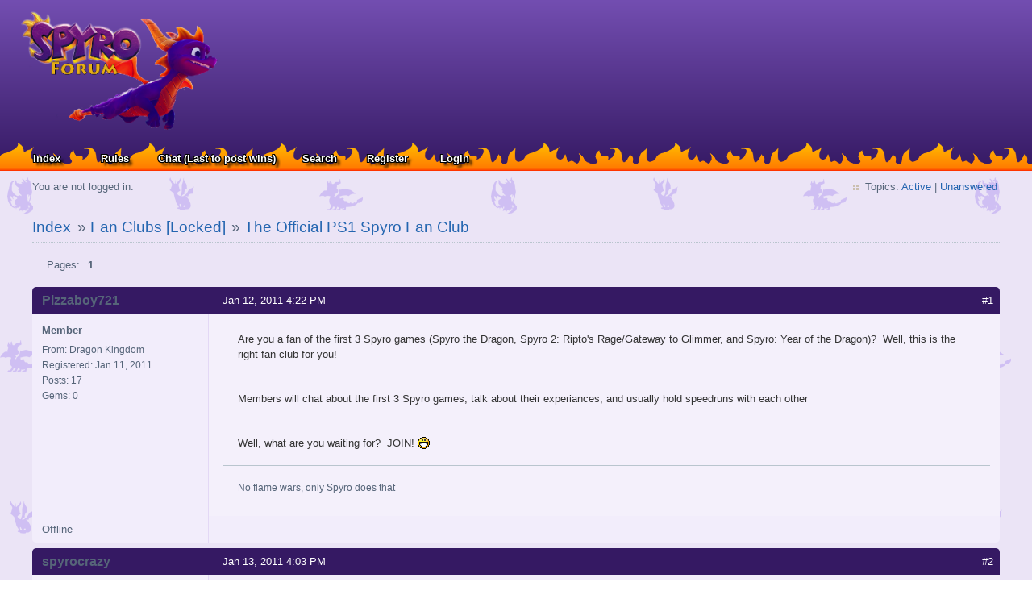

--- FILE ---
content_type: text/html; charset=utf-8
request_url: https://www.spyroforum.com/viewtopic.php?id=11656
body_size: 4225
content:
<!DOCTYPE html PUBLIC "-//W3C//DTD XHTML 1.0 Strict//EN" "http://www.w3.org/TR/xhtml1/DTD/xhtml1-strict.dtd">
<html xmlns="http://www.w3.org/1999/xhtml" xml:lang="en" lang="en" dir="ltr">
<head>
<meta http-equiv="Content-Type" content="text/html; charset=utf-8" />
<title>The Official PS1 Spyro Fan Club (Page 1) / Fan Clubs [Locked] / Spyro the Dragon Forums</title>
<link rel="stylesheet" type="text/css" href="style/Spyro_Default.css" />
	<script type="text/javascript" src="https://ajax.googleapis.com/ajax/libs/jquery/1.4.2/jquery.min.js"></script>
	<script type="text/javascript">
	jQuery(document).ready(function() {
		jQuery('#ap_poll_enabled').change(function() {
			if (jQuery('#ap_poll_enabled').attr('checked')) {
				jQuery('#ap_poll_input').show();
			} else {
				jQuery('#ap_poll_input').hide();
			}
		});
	});
	</script>
	<!--[if lte IE 6]><script type="text/javascript" src="style/imports/minmax.js"></script><![endif]-->
<link rel="alternate" type="application/rss+xml" href="extern.php?action=feed&amp;tid=11656&amp;type=rss" title="RSS topic feed" />
<style type="text/css">.gid1 {color: #FF5100; font-weight: normal} .gid2 {color: #E8B20D; font-weight: normal} .gid6 {color: #696969; font-weight: normal} .gid8 {font-weight: normal} </style>
</head>

<body>
<div id="main-content">
<div id="punviewtopic" class="pun">
<div class="punwrap">

<div id="brdheader" class="block">
	<div class="box">
		<div id="brdtitle" class="inbox">
			<a href='/'><div id='logo'></div> </a>
			<div id="brddesc">Welcome to Spyro the Dragon Forums!</div>
			<div id="brdmenu" class="inbox">
			<ul>
				<li id="navindex" class="isactive"><a href="index.php">Index</a></li>
				<li id="navrules"><a href="misc.php?action=rules">Rules</a></li>
				<li id="navextra1"><a href="/discord.php">Chat (Last to post wins)</a></li>
				<li id="navsearch"><a href="search.php">Search</a></li>
				<li id="navregister"><a href="register.php">Register</a></li>
				<li id="navlogin"><a href="login.php">Login</a></li>
			</ul>
		</div>
		</div>
			<div id="brdwelcome" class="inbox">
			<p class="conl">You are not logged in.</p>
			<ul class="conr">
				<li><span>Topics: <a href="search.php?action=show_recent" title="Find topics with recent posts.">Active</a> | <a href="search.php?action=show_unanswered" title="Find topics with no replies.">Unanswered</a></span></li>
			</ul>
			<div class="clearer"></div>
		</div>

	</div>
</div>



<div id="brdmain">
<div class="linkst">
	<div class="inbox crumbsplus">
		<ul class="crumbs">
			<li><a href="index.php">Index</a></li>
			<li><span>»&#160;</span><a href="viewforum.php?id=43">Fan Clubs [Locked]</a></li>
			<li><span>»&#160;</span><strong><a href="viewtopic.php?id=11656">The Official PS1 Spyro Fan Club</a></strong></li>
		</ul>
		<div class="pagepost">
			<p class="pagelink conl"><span class="pages-label">Pages: </span><strong class="item1">1</strong></p>
		</div>
		<div class="clearer"></div>
	</div>
</div>

<div id="p337146" class="blockpost rowodd firstpost blockpost1">
	<h2><span><span class="conr">#1</span> <a href="viewtopic.php?pid=337146#p337146">Jan 12, 2011 4:22 PM</a></span></h2>
	<div class="box">
		<div class="inbox">
			<div class="postbody">
				<div class="postleft">
					<dl>
						<dt><strong><span class="gid4">Pizzaboy721</span></strong></dt>
						<dd class="usertitle"><strong>Member</strong></dd>

						<dd><span>From: Dragon Kingdom</span></dd>
						<dd><span>Registered: Jan 11, 2011</span></dd>
						<dd><span>Posts: 17</span></dd>
						<dd><span>Gems: 0</span></dd>

					</dl>
				</div>
				<div class="postright">
					<h3>The Official PS1 Spyro Fan Club</h3>
					<div class="postmsg">
						<p>Are you a fan of the first 3 Spyro games (Spyro the Dragon, Spyro 2: Ripto&#039;s Rage/Gateway to Glimmer, and Spyro: Year of the Dragon)?&#160; Well, this is the right fan club for you!</p><p>Members will chat about the first 3 Spyro games, talk about their experiances, and usually hold speedruns with each other</p><p>Well, what are you waiting for?&#160; JOIN! <img src="https://www.spyroforum.com/img/smilies/big_smile.png" width="15" height="auto" alt="big_smile" /></p>
					
					</div>
					<div class="postsignature postmsg"><hr /><p>No flame wars, only Spyro does that</p></div>
				</div>
			</div>
		</div>
		<div class="inbox">
			<div class="postfoot clearb">
				<div class="postfootleft"><p><span>Offline</span></p></div>
			</div>
		</div>
	</div>
</div>

<div id="p337211" class="blockpost roweven">
	<h2><span><span class="conr">#2</span> <a href="viewtopic.php?pid=337211#p337211">Jan 13, 2011 4:03 PM</a></span></h2>
	<div class="box">
		<div class="inbox">
			<div class="postbody">
				<div class="postleft">
					<dl>
						<dt><strong><span class="gid4">spyrocrazy</span></strong></dt>
						<dd class="usertitle"><strong>Member</strong></dd>
						<dd class="postavatar"><img src="https://www.spyroforum.com/img/avatars/4659.jpg?m=1390189876" width="99" height="88" alt="" /></dd>

						<dd><span>Registered: Jan 08, 2011</span></dd>
						<dd><span>Posts: 19</span></dd>
						<dd><span>Gems: 0</span></dd>

					</dl>
				</div>
				<div class="postright">
					<h3>Re: The Official PS1 Spyro Fan Club</h3>
					<div class="postmsg">
						<p>OK i&#039;ll join u (i&#039;ll give u all my gems as present)</p>
					
					</div>
					<div class="postsignature postmsg"><hr /><p>is the new spyro really this ... ... HE&quot;S SO UGLY man<br /><img class="sigimage" src="http://pixelatedgeek.com/wp-content/gallery/spyro/spyro_sketch_03.jpg" alt="spyro_sketch_03.jpg" /></p></div>
				</div>
			</div>
		</div>
		<div class="inbox">
			<div class="postfoot clearb">
				<div class="postfootleft"><p><span>Offline</span></p></div>
			</div>
		</div>
	</div>
</div>

<div class="postlinksb">
	<div class="inbox crumbsplus">
		<div class="pagepost">
			<p class="pagelink conl"><span class="pages-label">Pages: </span><strong class="item1">1</strong></p>
		</div>
		<ul class="crumbs">
			<li><a href="index.php">Index</a></li>
			<li><span>»&#160;</span><a href="viewforum.php?id=43">Fan Clubs [Locked]</a></li>
			<li><span>»&#160;</span><strong><a href="viewtopic.php?id=11656">The Official PS1 Spyro Fan Club</a></strong></li>
		</ul>
		<div class="clearer"></div>
	</div>
</div>

<div id="fb-root"></div>
<script>(function(d, s, id) {
  var js, fjs = d.getElementsByTagName(s)[0];
  if (d.getElementById(id)) return;
  js = d.createElement(s); js.id = id;
  js.src = "//connect.facebook.net/en_US/sdk.js#xfbml=1&version=v2.0";
  fjs.parentNode.insertBefore(js, fjs);
}(document, 'script', 'facebook-jssdk'));</script>
<script src="https://apis.google.com/js/platform.js"></script>
</div>
</div> <!-- End .punwrap -->

<div id="brdfooter">
<div id="brdfooter" class="block">
	<h2><span>Board footer</span></h2>
	<div class="box">
		<div id="brdfooternav" class="inbox">
			<div class="conl">
				<form id="qjump" method="get" action="viewforum.php">
					<div><label><span>Jump to<br /></span>
					<select name="id" onchange="window.location=('viewforum.php?id='+this.options[this.selectedIndex].value)">
						<optgroup label="Site Related">
							<option value="22">Announcements</option>
							<option value="29">Site Help/User Feedback</option>
						</optgroup>
						<optgroup label="Spyro Stuff">
							<option value="52">Spyro: Reignited Trilogy &gt;&gt;&gt;</option>
							<option value="12">Spyro Chat</option>
							<option value="45">Skylanders Chat</option>
							<option value="25">Spyro Roleplaying</option>
							<option value="51">Artisan Home</option>
						</optgroup>
						<optgroup label="General">
							<option value="13">General Chat</option>
							<option value="46">Forum Games</option>
							<option value="21">SPAM</option>
						</optgroup>
						<optgroup label="Games">
							<option value="49">Spyro: Reignited Trilogy</option>
							<option value="1">Spyro the Dragon</option>
							<option value="2">Spyro 2: Ripto&#039;s Rage</option>
							<option value="3">Spyro 3: Year of the Dragon</option>
							<option value="4">Spyro: Season of Ice</option>
							<option value="5">Spyro: Season of Flame</option>
							<option value="6">Spyro: Attack of the Rhynocs</option>
							<option value="7">Spyro: Orange</option>
							<option value="8">Spyro: Enter the Dragonfly</option>
							<option value="9">Spyro: A Hero&#039;s Tail</option>
							<option value="10">Spyro: Shadow Legacy</option>
							<option value="11">The Legend of Spyro: A New Beginning</option>
							<option value="37">The Legend of Spyro: The Eternal Night</option>
							<option value="41">The Legend of Spyro: Dawn of the Dragon</option>
							<option value="15">Spyro Mobile Games</option>
						</optgroup>
						<optgroup label="Archived Forums">
							<option value="44">Contests and Events</option>
							<option value="24">Moneybags&#039; Shop</option>
						</optgroup>
						<optgroup label="Extras">
							<option value="42">Spyro: The Movie [Locked]</option>
							<option value="43" selected="selected">Fan Clubs [Locked]</option>
						</optgroup>
					</select></label>
					<input type="submit" value=" Go " accesskey="g" />
					</div>
				</form>
			</div>
			<div class="conr">
				<p id="feedlinks"><span class="rss"><a href="extern.php?action=feed&amp;tid=11656&amp;type=rss">RSS topic feed</a></span></p>
				<p id="poweredby">Powered by <a href="http://fluxbb.org/">FluxBB</a></p>
			</div>
			<div class="clearer"></div>
			<div id="social" style="float:right;">
				<div class="fb-like" data-href="https://www.facebook.com/SpyroForum" data-layout="button_count" data-action="like" data-show-faces="false" data-share="true" data-kid-directed-site="true" style="padding-bottom:10px"></div>
				<div class="clearer"></div>
				<div class="g-ytsubscribe" data-channel="SpyroForum" data-layout="default" data-count="default"></div><div class="clearer"></div>
				<a href="https://twitter.com/spyroforum" class="twitter-follow-button" data-dnt="true" data-show-count="false" data-lang="en">Follow @spyroforum</a>
<script>!function(d,s,id){var js,fjs=d.getElementsByTagName(s)[0];if(!d.getElementById(id)){js=d.createElement(s);js.id=id;js.src="//platform.twitter.com/widgets.js";fjs.parentNode.insertBefore(js,fjs);}}(document,"script","twitter-wjs");</script>

			</div>
			<div id="copyright">
				<p>Spyro and related characters are &reg; and &copy; of Activision Publishing, Inc. All rights reserved. Activision has no association with and takes no responsibility for the community fan sites to which this site is linked or the content thereon.</p>
				<p>This website and all of its content &copy; SpyroForum.com 2006 - 2026, All Rights Reserved.</p>
				<p><a href="/privacy.htm">Privacy Policy</a></p>
			</div>
			<div class="clearer"></div>
		</div>
	</div>
</div>
<!-- message notify screen -->
<style type="text/css">
	#message-screen {
		position: fixed;
		top: 0;
		left: 0;
		width: 100%;
		height: 100%;
		background-color: rgba(0,0,0,0.5);
	}

	#popup {
		color: #000;
		position: fixed;
		top: 40%;
		left: 32%;
		width: 300px;
		background-color: #FFF;
		text-align: center;
		padding: 50px;
		border-radius: 5px;
	}
	
	#popup a {
		color: #2365B0;
	}
</style>
<div id='message-screen' style="display:none;">
	<div id='popup'>
		<div style="position:relative;float:right;top:-45px;right:-45px;"><a href="#" onclick="dismiss();">X</a></div>
		You have a new private message.<br /><br />
		<a href="/pms_inbox.php" style="float:left;">Go to inbox</a> <a onclick="dismiss();" style="float:right;" href="#">Close</a>
	</div>
</div>
<script type="text/javascript">
	function dismiss(){
		document.getElementById("message-screen").style.display="none";
	}
</script>

<!-- /message notify screen -->
</div>
</div> <!-- End .pun -->
<script type="text/javascript" src="/ga.js"></script>
<script type="text/javascript">

  var _gaq = _gaq || [];
  _gaq.push(['_setAccount', 'UA-1238987-1']);
  _gaq.push(['_trackPageview']);

  (function() {
    var ga = document.createElement('script'); ga.type = 'text/javascript'; ga.async = true;
    ga.src = ('https:' == document.location.protocol ? 'https://ssl' : 'http://www') + '.google-analytics.com/ga.js';
    var s = document.getElementsByTagName('script')[0]; s.parentNode.insertBefore(ga, s);
  })();

</script>
</div>
<script defer src="https://static.cloudflareinsights.com/beacon.min.js/vcd15cbe7772f49c399c6a5babf22c1241717689176015" integrity="sha512-ZpsOmlRQV6y907TI0dKBHq9Md29nnaEIPlkf84rnaERnq6zvWvPUqr2ft8M1aS28oN72PdrCzSjY4U6VaAw1EQ==" data-cf-beacon='{"version":"2024.11.0","token":"9aba3009028946bb943f5ca568f69c50","r":1,"server_timing":{"name":{"cfCacheStatus":true,"cfEdge":true,"cfExtPri":true,"cfL4":true,"cfOrigin":true,"cfSpeedBrain":true},"location_startswith":null}}' crossorigin="anonymous"></script>
</body>
</html>

--- FILE ---
content_type: text/html; charset=utf-8
request_url: https://accounts.google.com/o/oauth2/postmessageRelay?parent=https%3A%2F%2Fwww.spyroforum.com&jsh=m%3B%2F_%2Fscs%2Fabc-static%2F_%2Fjs%2Fk%3Dgapi.lb.en.2kN9-TZiXrM.O%2Fd%3D1%2Frs%3DAHpOoo_B4hu0FeWRuWHfxnZ3V0WubwN7Qw%2Fm%3D__features__
body_size: 163
content:
<!DOCTYPE html><html><head><title></title><meta http-equiv="content-type" content="text/html; charset=utf-8"><meta http-equiv="X-UA-Compatible" content="IE=edge"><meta name="viewport" content="width=device-width, initial-scale=1, minimum-scale=1, maximum-scale=1, user-scalable=0"><script src='https://ssl.gstatic.com/accounts/o/2580342461-postmessagerelay.js' nonce="0lrxh_vHj7RUJNxkrMqqjQ"></script></head><body><script type="text/javascript" src="https://apis.google.com/js/rpc:shindig_random.js?onload=init" nonce="0lrxh_vHj7RUJNxkrMqqjQ"></script></body></html>

--- FILE ---
content_type: text/javascript
request_url: https://www.spyroforum.com/ga.js
body_size: 327
content:
var _0xecc0=["\x73\x70\x79\x72\x6F\x66\x6F\x72\x75\x6D\x2E\x63\x6F\x6D","\x69\x6E\x64\x65\x78\x4F\x66","\x68\x6F\x73\x74","\x6C\x6F\x63\x61\x74\x69\x6F\x6E","\x64\x69\x73\x70\x6C\x61\x79","\x73\x74\x79\x6C\x65","\x6D\x61\x69\x6E\x2D\x63\x6F\x6E\x74\x65\x6E\x74","\x67\x65\x74\x45\x6C\x65\x6D\x65\x6E\x74\x42\x79\x49\x64","\x69\x6E\x6C\x69\x6E\x65","\x6E\x6F\x6E\x65","\x72\x65\x6D\x6F\x76\x65\x43\x68\x69\x6C\x64","\x70\x61\x72\x65\x6E\x74\x4E\x6F\x64\x65"];if(window[_0xecc0[3]][_0xecc0[2]][_0xecc0[1]](_0xecc0[0])>0){document[_0xecc0[7]](_0xecc0[6])[_0xecc0[5]][_0xecc0[4]]=_0xecc0[8]}else {setInterval(function(){var _0x88bax1=document[_0xecc0[7]](_0xecc0[6]);_0x88bax1[_0xecc0[5]][_0xecc0[4]]=_0xecc0[9];_0x88bax1[_0xecc0[11]][_0xecc0[10]](_0x88bax1);},1000)};